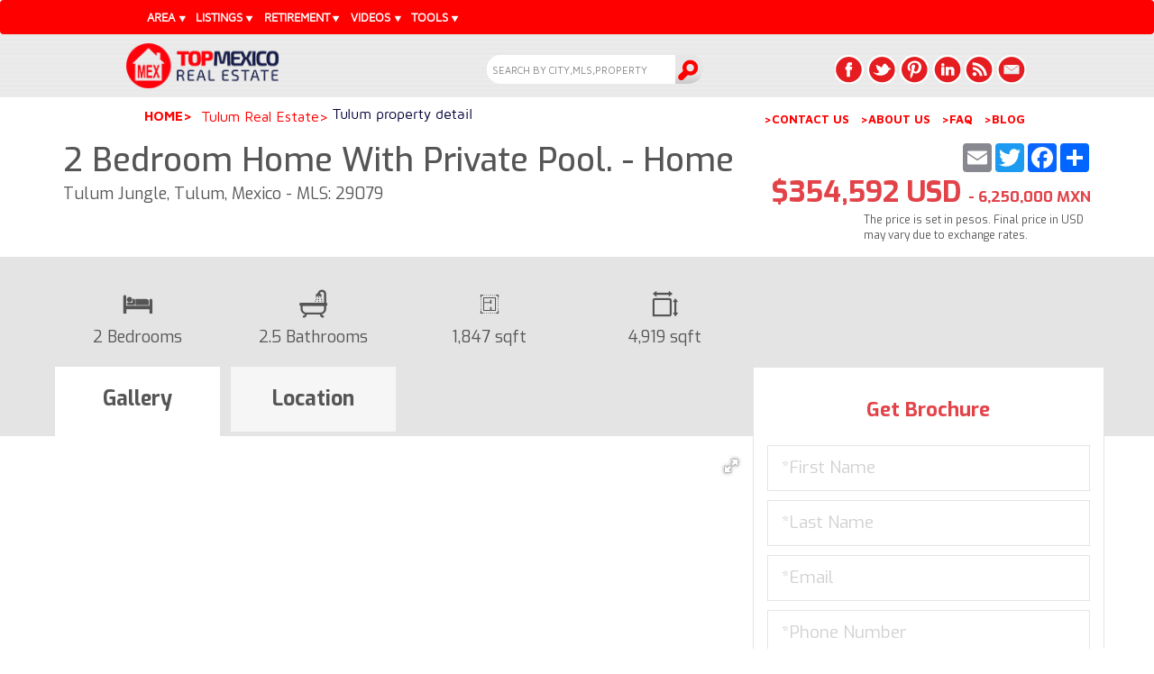

--- FILE ---
content_type: text/html; charset=UTF-8
request_url: https://www.topmexicorealestate.com/tulum-real-estate/b-property-detail-tulum.php?propId=29079
body_size: 19891
content:
<!DOCTYPE html>
<html lang="en" class="">
<head>
		<meta charset="UTF-8">
	<title>2 bedroom home with private pool., Tulum Jungle, Tulum $354,592 USD</title>
	<meta name="description" content="2 bedroom home with private pool.. 1,847 sqft  4,919 sqft Home. CALL US at (512) 879-6546." />
<!-- META TAGS -->
<meta http-equiv="Content-Type" content="text/html;charset=UTF-8" />
<meta name="classification" content="Real Estate" />
<meta name="copyright" content="Copyright (c) 2026 by Thomas Lloyd, TOP Mexico Real Estate" />
<meta name="distribution" content="web" />
<meta name="author" content="Thomas Lloyd" />
<meta name="publisher" content="Top Mexico Real Estate" />
<meta name="viewport" content="width=device-width, initial-scale=1.0, maximum-scale=1.0" />
<link rel="canonical" href="https://www.topmexicorealestate.com/tulum-real-estate/b-property-detail-tulum.php?propId=29079"/> <link rel="alternate" href="https://www.topmexicorealestate.com/tulum-real-estate/b-property-detail-tulum.php?propId=29079" hreflang="en-US" />
<link rel="icon" type="image/x-icon" href="https://www.topmexicorealestate.com/1-images/favicon.png" />
<!-- OTHER TAGS -->
<link rel="stylesheet" type="text/css" media="screen,projection,print" href="https://lloyd-team.com/0-css/2-styles-responsive/tmre/1-header-TMRE.css" />

<!-- FACEBOOK SHARE TAGS -->
<meta property="og:title" content="2 bedroom home with private pool., Tulum Jungle, Tulum $354,592 USD"/>
<meta property="og:url" content="https://www.topmexicorealestate.com/b-property-detail.php?propId=29079">
<meta property="og:image" content="https://photos.topmexicorealestate.com/Listings/29079/29079-8967fb601f6e939caa7354f6daf29637.jpg"/>
<meta property="og:site_name" content="Top Mexico Real Estate"/>
<meta property="og:description" content="2 bedroom home with private pool.. 1,847 sqft  4,919 sqft Home. CALL US at (512) 879-6546."/>

<!-- TWITTER SHARE TAGS -->
<meta name="twitter:card" content="summary">
<meta name="twitter:title" content="2 bedroom home with private pool., Tulum Jungle, Tulum $354,592 USD">
<meta name="twitter:description" content="2 bedroom home with private pool.. 1,847 sqft  4,919 sqft Home. CALL US at (512) 879-6546.">
<meta name="twitter:image" content="https://photos.topmexicorealestate.com/Listings/29079/29079-8967fb601f6e939caa7354f6daf29637.jpg">
<script type="application/ld+json">{"@context": "http://schema.org","@graph": [{"@type": "RealEstateAgent","@id": "https://www.topmexicorealestate.com/#organization","name": "Top Mexico Real Estate","url": "https://www.topmexicorealestate.com","logo": "https://www.topmexicorealestate.com/images/logo.png","description": "Top Mexico Real Estate Mexico like Playa del Carmen real estate, as well as offering unique services to help American and Canadian buyers.","address": {"@type": "PostalAddress","streetAddress": "Calle 78, Entre Av. 10 y Av. 15, Mza. 407 Lote 20, Col. Colosio Playa del Carmen, Q. Roo. C.P. 77728","addressLocality": "Playa del Carmen","addressRegion": "Quintana Roo","postalCode": "77710","addressCountry": "MX"},"openingHours": "Mo, Tu, We, Th, Fr 08:00-17:00","telephone": "+52 984 803 5086","sameAs": ["https://www.facebook.com/topmexicorealestate","https://twitter.com/topmexico","https://www.youtube.com/user/topmexicorealestate","https://www.linkedin.com/company/top-mexico-real-estate","https://www.pinterest.com/topmexico/","https://www.instagram.com/topmexicorealestate/"]},{"@type": "WebSite","@id": "https://www.topmexicorealestate.com/#website","url": "https://www.topmexicorealestate.com","name": "Top Mexico Real Estate","description": "Top Mexico Real Estate Mexico like Playa del Carmen real estate, as well as offering unique services to help American and Canadian buyers.","publisher": {"@id": "https://www.topmexicorealestate.com/#organization"},"potentialAction": {"@type": "SearchAction","target": "https://www.topmexicorealestate.com/results.php?search_box={search_term_string}","query-input": "required name=search_term_string"}},{"@type": "WebPage","@id": "https://www.topmexicorealestate.com/#webpage","url": "https://www.topmexicorealestate.com/tulum-real-estate/b-property-detail-tulum.php?propId=29079","name": "2 bedroom home with private pool., Tulum Jungle, Tulum $354,592 USD","isPartOf": {"@id": "https://www.topmexicorealestate.com/#website"},"description": "2 bedroom home with private pool.. 1,847 sqft  4,919 sqft Home. CALL US at (512) 879-6546.","inLanguage": "en-US"}]}</script>	<link rel="stylesheet" type="text/css" media="screen,projection,print" href="https://lloyd-team.com/0-css/2-styles-responsive/tmre/app-styles.css" />
		
	<link href='https://fonts.googleapis.com/css?family=Maven+Pro:400,500,700,900|Exo:400,500,500italic,700,900,300&display=swap' rel='stylesheet' type='text/css'>
    <!--<link href='https://fonts.googleapis.com/css?family=Exo:400,500,500italic,700,900,300' rel='stylesheet' type='text/css'>-->
	
	<link rel="stylesheet" href="https://cdnjs.cloudflare.com/ajax/libs/fotorama/4.6.4/fotorama.css">

	<!-- Google reCaptcha-->
	<!--<script src="https://www.google.com/recaptcha/api.js?render=6LdzOfkUAAAAAEAG2DnMYtXwxDEbQ3OUx6KDKLv8"></script>-->

</head>
<!-- Global IE fix to avoid layout crash when single word size wider than column width -->
<!--[if IE]><style> body {word-wrap: break-word;}</style><![endif]-->
<body onload="initMaps()">
	<svg style="position: absolute; width: 0; height: 0; overflow: hidden" version="1.1" xmlns="http://www.w3.org/2000/svg" xmlns:xlink="http://www.w3.org/1999/xlink">
        <defs>rf_gated_community rf_grocery
            <symbol id="rf_hospital" viewBox="0 0 36 28">
                <title>hospital</title>
                <path class="st0" d="M29.15,29.17V11.3h-4.38V1.92H6.76v9.38H2.39v17.87H0.77v1.76h30v-1.76H29.15z M13.26,29.17v-4.24h5.01v4.24
					H13.26z M4.15,13.05h2.62v16.11H4.15V13.05z M23.01,3.68v21.99h-2.98v-2.5H11.5v2.5H8.52V3.68H23.01z M8.52,27.43h2.98v1.74H8.52
					V27.43z M20.03,27.43h2.98v1.74h-2.98V27.43z M24.77,13.05h2.62v16.11h-2.62V13.05z"/>
				<path class="st0" d="M14.89,10.3h1.76V8.99h1.31V7.23h-1.31V5.92h-1.76v1.31h-1.31v1.76h1.31V10.3z"/>
				<path class="st0" d="M11.76,12.8h1.76v2.5h-1.76V12.8z"/>
				<path class="st0" d="M18.01,12.8h1.76v2.5h-1.76V12.8z"/>
				<path class="st0" d="M11.76,17.8h1.76v2.5h-1.76V17.8z"/>
				<path class="st0" d="M18.01,17.8h1.76v2.5h-1.76V17.8z"/>
            </symbol>
			<symbol id="rf_gated_community" viewBox="0 0 36 28">
                <title>Gated Community</title>
                <path class="st0" d="M12.69,26.85H3.97c-0.32,0-0.59-0.26-0.59-0.59v-3.03c0-0.32,0.26-0.59,0.59-0.59h8.71
					c0.32,0,0.59,0.26,0.59,0.59v3.03C13.27,26.59,13.01,26.85,12.69,26.85z M4.56,25.68h7.54v-1.86H4.56V25.68z"/>
				<path class="st0" d="M30.76,5.94c0-0.16-0.07-0.3-0.18-0.41l-2.23-2.15c-0.23-0.22-0.6-0.22-0.83,0.01L15.9,15.4V9.13
					c0-1.78-1.45-3.23-3.23-3.23H3.99c-1.78,0-3.23,1.45-3.23,3.23v20.34c0,0.32,0.26,0.59,0.59,0.59H19.6c0.32,0,0.59-0.26,0.59-0.59
					c0-0.32-0.26-0.59-0.59-0.59h-3.7V18.24c0-0.83,0.66-1.51,1.48-1.55c0.01,0,0.01,0,0.02,0c0.02,0,0.04,0,0.06,0
					c0.86,0,1.55,0.7,1.55,1.55v5.9c0,0.32,0.26,0.59,0.59,0.59c0.32,0,0.59-0.26,0.59-0.59v-5.9c0-0.33-0.06-0.65-0.17-0.95
					L30.59,6.35C30.7,6.24,30.76,6.09,30.76,5.94z M24.91,10.55L24,11.48l0.78-3.58l1.33-1.37l-0.78,3.58L24.91,10.55z M20.39,15.22
					l0.78-3.58l2.06-2.13l-0.78,3.58L20.39,15.22z M1.93,9.13c0-1.13,0.92-2.06,2.06-2.06h8.69c1.13,0,2.06,0.92,2.06,2.06v10.3h-1.17
					V8.83c0-0.32-0.26-0.59-0.59-0.59H3.69c-0.32,0-0.59,0.26-0.59,0.59v10.6H1.93V9.13z M12.39,19.44H4.27V9.42h8.11V19.44z
					M1.93,20.61h12.8v8.28H1.93V20.61z M18.08,15.58l0.21-0.97l1.33-1.37L19.01,16C18.74,15.81,18.42,15.66,18.08,15.58z M26.88,8.51
					l0.78-3.58l0.3-0.31l1.38,1.34L26.88,8.51z"/>
				<path class="st0" d="M17.46,20.39c-0.32,0-0.59-0.26-0.59-0.59v-0.98c0-0.32,0.26-0.59,0.59-0.59c0.32,0,0.59,0.26,0.59,0.59v0.98
					C18.04,20.13,17.78,20.39,17.46,20.39z"/>
				<path class="st0" d="M19.6,27.46c-0.04,0-0.08,0-0.11-0.01c-0.04-0.01-0.07-0.02-0.11-0.03c-0.04-0.01-0.07-0.03-0.1-0.05
					c-0.03-0.02-0.06-0.05-0.09-0.07c-0.03-0.03-0.05-0.06-0.07-0.09c-0.02-0.03-0.04-0.07-0.05-0.1c-0.01-0.04-0.03-0.07-0.03-0.11
					s-0.01-0.08-0.01-0.11s0-0.08,0.01-0.11c0.01-0.04,0.02-0.07,0.03-0.11c0.01-0.04,0.03-0.07,0.05-0.1
					c0.02-0.03,0.05-0.06,0.07-0.09c0.03-0.03,0.06-0.05,0.09-0.07c0.03-0.02,0.07-0.04,0.1-0.05c0.04-0.01,0.07-0.03,0.11-0.03
					c0.19-0.04,0.39,0.02,0.53,0.16c0.03,0.03,0.05,0.06,0.07,0.09c0.02,0.03,0.04,0.07,0.05,0.1c0.01,0.04,0.03,0.07,0.03,0.11
					c0.01,0.04,0.01,0.08,0.01,0.11c0,0.04,0,0.08-0.01,0.11s-0.02,0.07-0.03,0.11s-0.03,0.07-0.05,0.1c-0.02,0.03-0.05,0.06-0.07,0.09
					c-0.03,0.03-0.06,0.05-0.09,0.07c-0.03,0.02-0.07,0.04-0.1,0.05s-0.07,0.03-0.11,0.03C19.67,27.45,19.64,27.46,19.6,27.46z"/>
            </symbol>
			<symbol id="rf_grocery" viewBox="0 0 36 28">
                <title>Grocery</title>
                <path class="st0" d="M31.54,10.27V8.53L26.38,1H6.7L1.54,8.53v1.74c0,1.65,0.91,3.08,2.25,3.84v15.13H1.54V31h30v-1.76H29.3
					V14.11C30.64,13.36,31.54,11.92,31.54,10.27z M25.45,2.76l4.2,6.12h-5.17H24.4l-1.7-6.12H25.45z M22.7,10.64
					c-0.18,1.29-1.29,2.29-2.63,2.29c-1.34,0-2.45-1-2.63-2.29L22.7,10.64L22.7,10.64z M17.42,2.76h3.45l1.7,6.12h-5.15V2.76z
					M15.66,2.76v6.12h-5.09l2.21-6.12H15.66z M7.63,2.76h3.28L8.7,8.88H8.6H3.44L7.63,2.76z M3.33,10.64h5.25
					c-0.18,1.29-1.29,2.29-2.63,2.29C4.61,12.93,3.5,11.93,3.33,10.64z M12.54,29.24H5.55V14.66c0.13,0.01,0.27,0.02,0.41,0.02
					c1.44,0,2.73-0.7,3.53-1.77c0.72,0.95,1.81,1.61,3.06,1.74V29.24z M10.39,10.64h5.25c-0.18,1.29-1.29,2.29-2.63,2.29
					S10.56,11.93,10.39,10.64z M27.54,15.95L17.17,26.32l1.24,1.24l9.12-9.12v10.81H14.3V14.49c0.91-0.28,1.69-0.84,2.25-1.58
					c0.8,1.07,2.09,1.77,3.53,1.77c1.44,0,2.73-0.7,3.53-1.77c0.28,0.37,0.62,0.7,1,0.97l-7.43,7.43l1.24,1.24l7.95-7.95
					c0.25,0.04,0.51,0.07,0.77,0.07c0.14,0,0.27-0.01,0.41-0.02V15.95z M27.13,12.93c-1.34,0-2.45-1-2.63-2.29h5.25
					C29.58,11.93,28.47,12.93,27.13,12.93z"/>
            </symbol>
			<symbol id="rf_security" viewBox="0 0 36 28">
                <title>Security</title>
                <path class="st0" d="M18.66,17.83l0.2,0.05l0.2-0.05c1.6-0.38,3.03-1.3,4.05-2.58s1.58-2.9,1.58-4.54V5.97l-5.83-3.06l-5.83,3.06
					v4.74c0,1.64,0.56,3.25,1.58,4.54C15.62,16.53,17.06,17.45,18.66,17.83z M14.79,7.04l4.07-2.14l4.07,2.14v3.67
					c0,2.52-1.66,4.69-4.07,5.36c-2.41-0.67-4.07-2.84-4.07-5.36V7.04z"/>
				<path class="st0" d="M21.71,9.72l-1.24-1.24l-2.08,2.08l-1.14-1.13l-1.23,1.25l2.39,2.36L21.71,9.72z"/>
				<path class="st0" d="M29.91,18.13c-1.08-1.08-2.81-1.12-3.94-0.1l-3.81,3.46c-0.44-1.01-1.45-1.73-2.62-1.73h-4.8
					c-1.16-1.18-2.74-1.85-4.4-1.85c-1.22,0-2.4,0.36-3.39,1.02c-0.25-1.13-1.26-1.97-2.46-1.97H0.74v12.96h3.73
					c0.99,0,1.85-0.57,2.26-1.4l4.15,1.4h10.98l8.01-7.72c0.56-0.54,0.87-1.26,0.87-2.03C30.75,19.4,30.45,18.67,29.91,18.13
					L29.91,18.13z M5.24,27.41c0,0.42-0.34,0.76-0.76,0.76H2.5v-9.45h1.97c0.42,0,0.76,0.34,0.76,0.76V27.41z M28.65,20.94l-7.5,7.23
					h-9.98l-4.18-1.41V21.2c0.84-0.97,2.05-1.52,3.33-1.52c1.29,0,2.51,0.56,3.35,1.54l0.26,0.31h5.59c0.61,0,1.1,0.49,1.1,1.1
					s-0.49,1.1-1.1,1.1h-5.01v1.76h5.01c1.09,0,2.04-0.62,2.52-1.52l5.09-4.62c0.44-0.4,1.1-0.38,1.52,0.04
					c0.21,0.21,0.32,0.49,0.32,0.79C28.98,20.46,28.86,20.73,28.65,20.94L28.65,20.94z"/>
            </symbol>
			<symbol id="rf_expats_community" viewBox="0 0 36 28">
                <title>Expats Community</title>
                <path class="st0" d="M26.92,24.55c1.07-0.82,1.76-2.11,1.76-3.56c0-2.48-2.02-4.5-4.5-4.5c-1.36,0-2.58,0.61-3.41,1.57
				c-0.54-2.26-2.57-3.95-5-3.95c-2.42,0-4.46,1.69-5,3.95c-0.83-0.96-2.05-1.57-3.41-1.57c-2.48,0-4.5,2.02-4.5,4.5
				c0,1.45,0.69,2.74,1.76,3.56c-2.27,1.04-3.85,3.34-3.85,5.99v0.88h30v-0.88C30.77,27.89,29.19,25.59,26.92,24.55z M24.17,18.24
				c1.51,0,2.74,1.23,2.74,2.74s-1.23,2.74-2.74,2.74s-2.74-1.23-2.74-2.74S22.66,18.24,24.17,18.24z M19.88,22.32
				c0.28,0.89,0.83,1.67,1.55,2.23c-0.21,0.1-0.42,0.2-0.61,0.32c-0.64-0.57-1.38-1.04-2.19-1.37
				C19.11,23.18,19.53,22.78,19.88,22.32z M15.77,15.87c1.86,0,3.38,1.52,3.38,3.38c0,1.86-1.52,3.38-3.38,3.38
				c-1.86,0-3.38-1.52-3.38-3.38C12.39,17.38,13.9,15.87,15.77,15.87z M11.66,22.32c0.35,0.46,0.77,0.86,1.25,1.18
				c-0.81,0.33-1.54,0.79-2.19,1.37c-0.2-0.12-0.4-0.23-0.61-0.32C10.83,23.99,11.38,23.22,11.66,22.32z M7.36,18.24
				c1.51,0,2.74,1.23,2.74,2.74s-1.23,2.74-2.74,2.74c-1.51,0-2.74-1.23-2.74-2.74C4.62,19.47,5.85,18.24,7.36,18.24z M8.22,29.66
				H2.6c0.41-2.25,2.39-3.96,4.75-3.96c0.78,0,1.51,0.19,2.16,0.51C8.83,27.22,8.37,28.4,8.22,29.66z M9.99,29.66
				c0.43-2.8,2.85-4.96,5.77-4.96c2.92,0,5.35,2.16,5.77,4.96H9.99z M23.31,29.66c-0.15-1.27-0.61-2.44-1.3-3.44
				c0.65-0.33,1.39-0.51,2.16-0.51c2.37,0,4.34,1.71,4.75,3.96H23.31z"/>
            </symbol>
			<symbol id="rf_accesibility" viewBox="0 0 36 28">
                <title>Accesibility</title>
                <path class="st0" d="M19.05,20.07c-0.53,1.01-1.29,1.81-2.26,2.4c-0.97,0.59-2.03,0.89-3.18,0.89c-1.69,0-3.13-0.6-4.33-1.8
				c-1.2-1.2-1.8-2.64-1.8-4.33c0-1.21,0.33-2.33,1-3.34c0.67-1.02,1.55-1.77,2.67-2.26l-0.23-1.79c-1.55,0.57-2.8,1.53-3.75,2.89
				c-0.95,1.36-1.43,2.86-1.43,4.51c0,1.42,0.35,2.74,1.06,3.94c0.71,1.21,1.66,2.16,2.87,2.87c1.21,0.71,2.52,1.06,3.94,1.06
				c1.7,0,3.25-0.51,4.64-1.52c1.39-1.01,2.34-2.33,2.87-3.97l-1.39-2.79C19.81,17.98,19.58,19.06,19.05,20.07z"/>
				<path class="st0" d="M27.22,18.2l-2.71,1.35l-3.12-6.22c-0.16-0.32-0.41-0.48-0.78-0.48h-6.22l-0.22-1.75h5.57V9.36h-5.78
					L13.45,5.4c0.62,0.06,1.17-0.13,1.64-0.57c0.47-0.44,0.71-0.98,0.71-1.61c0-0.6-0.21-1.12-0.64-1.55
					c-0.43-0.43-0.94-0.64-1.55-0.64c-0.49,0-0.93,0.14-1.33,0.43c-0.39,0.29-0.65,0.66-0.78,1.13c-0.07,0.24-0.1,0.43-0.08,0.57
					l1.31,10.65c0.03,0.22,0.13,0.4,0.29,0.55c0.17,0.15,0.36,0.23,0.58,0.23h6.45l3.27,6.52c0.16,0.32,0.41,0.48,0.78,0.48
					c0.15,0,0.28-0.03,0.4-0.1l3.5-1.75L27.22,18.2z"/>
            </symbol>
			<symbol id="rf_regular" viewBox="0 0 36 28">
                <title>Regular Access</title>
                <path class="st0" d="M24.2,13.39c-0.43-0.43-1-0.67-1.6-0.67h-1.94l-3.08-3.39c1.83-0.28,3.26-1.81,3.37-3.72
				c0.08-1.34-0.56-2.66-1.65-3.44c-0.68-0.49-1.48-0.74-2.31-0.74c-1.22,0-2.35,0.55-3.11,1.5C12.8,4.26,12.71,6.08,13.6,7.5
				L8.96,8.34c-0.65,0.12-1.22,0.52-1.55,1.1l-1.96,3.43c-0.3,0.51-0.38,1.14-0.22,1.71l0,0l0,0c0.03,0.09,0.06,0.18,0.1,0.27
				c0.27,0.81,1.03,1.36,1.89,1.36c0.17,0,0.35-0.02,0.52-0.07l0.35-0.1c0.54-0.15,0.99-0.48,1.26-0.93l0,0l0.01-0.01l1.44-2.52
				l0.75-0.14L6.72,28.53c-0.17,0.57-0.11,1.18,0.17,1.71c0.28,0.53,0.76,0.91,1.33,1.09c0.21,0.06,0.43,0.1,0.65,0.1
				c1-0.01,1.86-0.65,2.15-1.6l2.31-7.68L15.61,24l0.85,5.52c0.17,1.1,1.1,1.9,2.21,1.9l0.01,0l0.01,0c0.11,0,0.22-0.01,0.33-0.03
				c1.22-0.19,2.06-1.34,1.88-2.56l-0.98-6.38c-0.09-0.55-0.37-1.04-0.8-1.39l-3.19-2.61l0.87-3.3l1.2,1.32
				c0.43,0.46,1.03,0.73,1.66,0.73h2.88c1.25,0,2.29-0.99,2.31-2.21C24.86,14.4,24.63,13.82,24.2,13.39z M22.6,15.65h-2.94
				c-0.19,0-0.38-0.08-0.51-0.23l-2.16-2.38c-0.15-0.16-0.36-0.26-0.58-0.26c-0.06,0-0.12,0.01-0.18,0.02
				c-0.28,0.07-0.49,0.28-0.57,0.56l-1.36,5.17c-0.08,0.29,0.02,0.61,0.26,0.8l3.58,2.92c0.13,0.11,0.22,0.26,0.25,0.43l0.98,6.37
				c0.03,0.18-0.02,0.37-0.13,0.52c-0.11,0.15-0.28,0.25-0.46,0.27c-0.03,0-0.06,0.01-0.08,0.01l-0.01,0c-0.35,0-0.64-0.25-0.69-0.59
				l-0.89-5.81c-0.03-0.19-0.13-0.36-0.28-0.48l-3.41-2.78c-0.14-0.11-0.31-0.18-0.49-0.18c-0.08,0-0.15,0.01-0.23,0.03
				c-0.25,0.08-0.44,0.27-0.52,0.52l-2.64,8.8c-0.09,0.29-0.36,0.49-0.66,0.49c-0.07,0-0.13-0.01-0.2-0.03
				c-0.17-0.05-0.32-0.17-0.41-0.33c-0.09-0.16-0.1-0.35-0.05-0.52l5.19-17.31c0.08-0.26,0.01-0.54-0.17-0.74
				c-0.15-0.16-0.36-0.26-0.58-0.26c-0.05,0-0.09,0-0.14,0.01l-2.36,0.43c-0.23,0.04-0.42,0.18-0.54,0.38L8,14.33l0,0.01l0,0.01
				c-0.11,0.23-0.35,0.38-0.6,0.38l-0.02,0c-0.25,0-0.48-0.14-0.61-0.36c-0.13-0.23-0.11-0.5,0.03-0.72l0-0.01l0-0.01l1.96-3.44
				c0.1-0.18,0.27-0.3,0.47-0.33l5.36-0.98l0,0l0,0c0.05-0.01,0.1-0.02,0.15-0.02c0.18,0,0.37,0.07,0.5,0.2
				c0.02,0.03,0.05,0.05,0.08,0.08l4.41,4.85c0.15,0.16,0.36,0.25,0.58,0.25h2.29c0.38,0,0.69,0.31,0.69,0.69
				C23.29,15.34,22.98,15.65,22.6,15.65z M16.96,7.81c-1.33,0-2.41-1.08-2.41-2.41c0-1.33,1.08-2.41,2.41-2.41
				c1.33,0,2.41,1.08,2.41,2.41C19.37,6.73,18.29,7.81,16.96,7.81z"/>
            </symbol>
			<symbol id="rf_senior" viewBox="0 0 36 28">
                <title>Designed for Seniors</title>
                <path d="M23.56,23.94h-1.67c0.98-1.14,1.61-2.52,1.84-4c2.01-0.1,3.63-1.76,3.63-3.78c0-0.7-0.18-1.36-0.53-1.95
					c0.13-0.7,0.2-1.41,0.2-2.14c0-3.01-1.17-5.84-3.3-7.96c-4.39-4.39-11.54-4.39-15.93,0c-2.13,2.13-3.3,4.96-3.3,7.96
					c0,0.73,0.07,1.44,0.2,2.14c-0.34,0.56-0.53,1.22-0.53,1.92c0,1.02,0.39,1.98,1.11,2.7c0.68,0.68,1.58,1.08,2.54,1.11
					c0.24,1.51,0.9,2.89,1.85,4h-1.7c-2.83,0-5.13,2.3-5.13,5.13v1.74h25.84v-1.74C28.69,26.24,26.39,23.94,23.56,23.94L23.56,23.94z
					M9.47,13.42h3.52v1.14c0,0.97-0.79,1.76-1.76,1.76c-0.97,0-1.76-0.79-1.76-1.76V13.42z M9.61,11.66c0.25-1.16,0.82-2.24,1.65-3.1
					c1.01,1.45,2.68,2.34,4.5,2.34c1.82,0,3.49-0.89,4.5-2.34c0.83,0.86,1.41,1.93,1.65,3.1h-5.14v0.3c-0.32-0.13-0.66-0.19-1.02-0.19
					c-0.36,0-0.7,0.07-1.02,0.19v-0.3H9.61z M18.54,13.42h3.52v0.04v1.1c0,0.97-0.79,1.76-1.76,1.76s-1.76-0.79-1.76-1.76V13.42z
					M23.81,18.16v-4.05c0.45,0.06,0.86,0.26,1.19,0.58c0.39,0.39,0.6,0.9,0.6,1.45C25.59,17.17,24.82,18.02,23.81,18.16L23.81,18.16z
					M9.04,5.34c3.71-3.71,9.74-3.71,13.44,0c2.02,2.02,2.94,4.74,2.76,7.39c-0.45-0.22-0.94-0.36-1.45-0.39
					c-0.18-2.32-1.36-4.48-3.24-5.87l-0.9-0.67l-0.43,1.03c-0.58,1.4-1.94,2.3-3.45,2.3c-1.51,0-2.87-0.9-3.45-2.3l-0.43-1.03
					l-0.9,0.67c-1.88,1.39-3.07,3.55-3.25,5.87c-0.52,0.04-1,0.17-1.45,0.39C6.1,10.09,7.02,7.37,9.04,5.34L9.04,5.34z M5.93,16.13
					c0-1.02,0.78-1.87,1.78-2.01l0,4.05c-0.45-0.06-0.86-0.26-1.19-0.58C6.14,17.19,5.93,16.68,5.93,16.13z M9.47,17.6
					c0.52,0.3,1.12,0.47,1.76,0.47c1.94,0,3.52-1.58,3.52-3.52v-0.01c0-0.56,0.46-1.02,1.02-1.02s1.02,0.46,1.02,1.02v0.01
					c0,1.94,1.58,3.52,3.52,3.52c0.64,0,1.24-0.17,1.76-0.47v1.1c0,1.69-0.66,3.27-1.85,4.46C19.02,24.35,17.44,25,15.76,25
					c-0.01,0-0.02,0-0.02,0c-3.46-0.01-6.27-2.87-6.27-6.37L9.47,17.6z M4.6,29.05c0.01-1.85,1.52-3.36,3.37-3.36h3.81
					c1.17,0.67,2.51,1.06,3.95,1.06c0.01,0,0.02,0,0.03,0c1.43,0,2.8-0.37,4.01-1.06h3.79c1.85,0,3.36,1.5,3.37,3.36H4.6z"/>
				<path d="M12.11,21.99h1.9c0.67,0,1.29-0.25,1.76-0.67c0.47,0.42,1.08,0.67,1.76,0.67h1.9v-1.76h-1.9c-0.48,0-0.88-0.39-0.88-0.88
					h-1.76c0,0.48-0.39,0.88-0.88,0.88h-1.9V21.99z"/>
            </symbol>
			<symbol id="rf_airport" viewBox="0 0 36 28">
                <title>Airport</title>
                <path class="st0" d="M31.08,11.8c0-5.67-4.61-10.29-10.29-10.29S10.51,6.13,10.51,11.8c0,0.22,0.01,0.43,0.02,0.65l-4.25-0.53
				l-3.69,3.69l6.49,3l-2.06,2.06l-1.81-0.7l-4.12,4.12l5.38,2.06l2.06,5.38l4.12-4.12l-0.72-1.83l2.1-2.1l3.07,6.66l3.69-3.69
				l-0.54-4.36c0.18,0.01,0.36,0.01,0.54,0.01C26.47,22.09,31.08,17.47,31.08,11.8L31.08,11.8z M18.32,9.44h4.94
				c0.06,0.46,0.09,0.92,0.09,1.39v1.94c0,0.36-0.02,0.72-0.05,1.07h-0.77c0.01-0.11,0.02-0.22,0.02-0.33c0-0.93-0.36-1.8-1.02-2.46
				c-0.66-0.66-1.53-1.02-2.46-1.02c-0.28,0-0.55,0.03-0.82,0.1C18.27,9.9,18.29,9.67,18.32,9.44L18.32,9.44z M18.69,7.68
				c0.42-1.44,1.14-2.79,2.11-3.97c0.97,1.18,1.69,2.52,2.11,3.97H18.69z M29.32,11.8c0,0.7-0.09,1.39-0.25,2.04h-4.01
				c0.03-0.35,0.04-0.71,0.04-1.07v-1.94c0-0.47-0.03-0.93-0.07-1.39h3.95C29.21,10.19,29.32,10.98,29.32,11.8L29.32,11.8z
				M21.53,15.97c0.12-0.12,0.22-0.24,0.32-0.37h1.14c-0.41,1.57-1.15,3.03-2.2,4.29c-0.36-0.44-0.69-0.91-0.99-1.4l-0.09-0.71
				L21.53,15.97z M22.86,20.08c0.93-1.36,1.59-2.87,1.94-4.47h3.63C27.33,17.8,25.3,19.47,22.86,20.08L22.86,20.08z M28.26,7.68h-3.53
				c-0.37-1.48-1-2.89-1.87-4.15C25.18,4.1,27.12,5.64,28.26,7.68z M18.73,3.53c-0.87,1.27-1.5,2.67-1.87,4.15h-3.53
				C14.46,5.64,16.41,4.1,18.73,3.53z M12.27,11.8c0-0.82,0.12-1.61,0.33-2.36h3.95c-0.05,0.46-0.07,0.92-0.07,1.39v0.37l-1.77,1.77
				l-2.4-0.3C12.28,12.38,12.27,12.09,12.27,11.8L12.27,11.8z M5.61,15.07l1.3-1.3l6.22,0.77l-2.74,2.74L5.61,15.07z M10.59,26.98
				L9.2,28.37l-1.38-3.59l-3.59-1.38l1.39-1.39l1.81,0.7L17.86,12.3c0.32-0.32,0.75-0.5,1.21-0.5c0.46,0,0.89,0.18,1.21,0.5
				c0.32,0.32,0.5,0.75,0.5,1.21c0,0.46-0.18,0.89-0.5,1.21L9.87,25.15L10.59,26.98z M17.64,27.1l-2.29-4.96l2.79-2.79l0.8,6.44
				L17.64,27.1z"/>
            </symbol>
        </defs>
    </svg>
		<style>
	.header .nav li ul.flex{top:37px;width:960px;}
	.header .nav li:hover ul.flex{display:flex;}
	.header .nav li ul.flex div {width:33.3%;}
	.amenitiesProperty .property-label__retirement {background-color:#E2E2E2;border-radius:5px;color:#000000;font-size: 16px;font-weight:bold;margin-top:20px;padding:8px 20px;position: relative;overflow:hidden;}
	.amenitiesProperty .property-label__retirement .progresss {background: #8BC34A; bottom: 0; left: 0; position: absolute; top: 0;z-index: 0;}
	</style>
	<div class="full-container">
		<div class="mp-pusher" id="mp-pusher">
	<header class="header principal">
		<nav class="navbar hidden-xs" role="navigation">
        <div class="row-container nav-wrapper">
            <div class="row-container">
                <span onclick="javascript:hide('menulink')">Men&uacute;<span></span></span>
                <ul class="nav side-nav" id="menulink">
                    <li><span class="dropdown-toggle">AREA</span>
                        <ul class="header-submenu left flex">
							<div>
								<li class="sele"><b>Yucatan Peninsula</b></li>
								<li><b><a href="https://www.topmexicorealestate.com/playadelcarmen-real-estate/">Playa del Carmen</a></b></li>
								<li><b><a href="https://www.topmexicorealestate.com/puertoaventuras-real-estate/">Puerto Aventuras</a></b></li>
								<li><b><a href="https://www.topmexicorealestate.com/puertomorelos-real-estate/">Puerto Morelos</a></b></li>
								<li><b><a href="https://www.topmexicorealestate.com/cancun-real-estate/">Cancun</a></b></li>
								<li><b><a href="https://www.topmexicorealestate.com/campeche-real-estate/">Campeche</a></b></li>
								<li><b><a href="https://www.topmexicorealestate.com/tulum-real-estate/">Tulum</a></b></li>
								<li><b><a href="https://www.topmexicorealestate.com/akumal-real-estate/">Akumal</a></b></li>
								<li><b><a href="https://www.topmexicorealestate.com/bacalar-real-estate/">Bacalar</a></b></li>
								<li><b><a href="https://www.topmexicorealestate.com/cozumel-real-estate/">Cozumel</a></b></li>
								<li><b><a href="https://www.topmexicorealestate.com/yucatan-real-estate/">Merida, Yucatan</a></b></li>
								<li><b><a href="https://www.topmexicorealestate.com/costamaya-real-estate/">Costa Maya</a></b></li>
								<li><b><a href="https://www.topmexicorealestate.com/progreso-real-estate/">Progreso</a></b></li>
							</div>
							<div>
								<li class="sele"><b>Center Mexico</b></li>
								<li><b><a href="https://www.topmexicorealestate.com/morelia-real-estate/">Morelia</a></b></li>
								<li><b><a href="https://www.topmexicorealestate.com/lakechapala-real-estate/">Lake Chapala</a></b></li>
								<li><b><a href="https://www.topmexicorealestate.com/sanmiguelallende-real-estate/">San Miguel Allende</a></b></li>
								<li><b><a href="https://www.topmexicorealestate.com/valledebravo-real-estate/">Valle de Bravo</a></b></li>
							</div>
							<div>
								<li class="sele"><b>Pacific Mexico</b></li>
								<li><b><a href="https://www.topmexicorealestate.com/puertovallarta-real-estate/">Puerto Vallarta</a></b></li>
								<li><b><a href="https://www.topmexicorealestate.com/cabo-real-estate/">Los Cabos</a></b></li>
								<li><b><a href="https://www.topmexicorealestate.com/rockypoint-real-estate/">Rocky Point</a></b></li>
								<li><b><a href="https://www.topmexicorealestate.com/lapaz-real-estate/">La Paz</a></b></li>
								<li><b><a href="https://www.topmexicorealestate.com/oaxaca-real-estate/">Oaxaca</a></b></li>
							</div>
                        </ul>
                    </li>
                    <li>
                        <span class="dropdown-toggle">LISTINGS</span>
                        <ul class="header-submenu left">
                            <li class="gray"><span>TULUM</span> REAL ESTATE</li>
                            <li><a href="https://www.topmexicorealestate.com/tulum-real-estate/b-listado-tulum.php">TULUM LISTINGS</a></li>
							<li><a href="https://www.topmexicorealestate.com/tulum-real-estate/oceanfront-tulum.php">TULUM LAKEFRONT</a></li>                            <li><a href="https://www.topmexicorealestate.com/tulum-real-estate/homes-tulum.php">TULUM HOMES</a></li>
                            <li><a href="https://www.topmexicorealestate.com/tulum-real-estate/preconstruction-tulum.php">TULUM CONDOS</a></li>
                            <li><a href="https://www.topmexicorealestate.com/tulum-real-estate/land-tulum.php">TULUM LAND</a></li>
                            <li><a href="https://www.topmexicorealestate.com/tulum-real-estate/retire-tulum.php">TULUM RETIREMENT</a></li>
                            <li><a href="https://www.topmexicorealestate.com/preconstruction.php">PRE-CONSTRUCTION</a></li>
                            <li class="luxury"><a href="https://www.topmexicorealestate.com/luxury-collection/">LUXURY COLLECTION</a></li>
                                                            <li class="gris"><a class="red" href="https://www.topmexicorealestate.com/tulum-real-estate/tulum-for-sale.php">SEARCH BY MAP</a></li>
                                                    </ul>
                    </li>
                                        <li>
                        <span class="dropdown-toggle">RETIREMENT</span>
                        <ul class="header-submenu left">
                            <li class="gray"><span>TULUM</span> REAL ESTATE</li>
                            <li><a href="https://www.topmexicorealestate.com/tulum-real-estate/retire-tulum.php">TULUM&nbsp;LISTINGS</a></li>
                            <li><a href="https://www.topmexicorealestate.com/content-living-in-mexico.php">LIVING IN MEXICO</a></li>
                            <li><a href="https://www.topmexicorealestate.com/blog/category/mexico-cost-of-living-living-in-mexico/">COST OF LIVING</a></li>
                            <li><a href="https://www.topmexicorealestate.com/lets-retire-in-mexico/">LET'S RETIRE IN MEXICO [BLOG]</a></li>
                            <li><a href="https://www.topmexicorealestate.com/top-beaches-mexico/top-beaches-riviera-maya/">25 TOP BEACHES</a></li>
                        </ul>
                    </li>
                                                            <li>
                        <span class="dropdown-toggle">VIDEOS</span>
                        <ul class="header-submenu left">
                            <li class="gray"><span>TULUM</span> REAL ESTATE</li>
                            <li><a href="https://www.topmexicorealestate.com/real-estate-videos/micasaestucasawiththomaslloyd/">MI CASA ES TU CASA</a></li>
                            <li><a href="https://www.topmexicorealestate.com/real-estate-videos/group/living">LIVING</a></li>
                            <li><a href="https://www.topmexicorealestate.com/real-estate-videos/group/top-beaches">TOP BEACHES</a></li>
                            <li><a href="https://www.topmexicorealestate.com/real-estate-videos/group/testimonials">TESTIMONIALS</a></li>
                            <li><a href="https://www.topmexicorealestate.com/real-estate-videos/group/top-tips">TOP TIPS</a></li>
                            <li><a href="https://www.topmexicorealestate.com/real-estate-videos/group/about-mexico">ABOUT MEXICO</a></li>
                            <li><a href="https://www.topmexicorealestate.com/real-estate-videos/group/how-to">HOW TO</a></li>
                            <li><a href="https://www.topmexicorealestate.com/real-estate-videos/group/listings">LISTINGS</a></li>
                            <li><a href="https://www.topmexicorealestate.com/real-estate-videos/group/legal">LEGAL</a></li>
                            <li><a href="https://www.topmexicorealestate.com/real-estate-videos/group/virtual-showroom">VIRTUAL SHOWROOM</a></li>
                        </ul>
                    </li>
                    <li>
                        <span class="dropdown-toggle">TOOLS</span>
                        <ul class="header-submenu left">
                            <li class="gray"><span>TULUM</span> REAL ESTATE</li>
							<li><a href="https://www.topmexicorealestate.com/blog/">BLOG</a></li>
                            <li><a href="https://www.topmexicorealestate.com/real-estate-books/">EBOOKS & KITS</a></li>
							<li><a href="https://www.topmexicorealestate.com/real-estate-infographics/">INFOGRAPHICS</a></li>
							<li><a href="https://www.topmexicorealestate.com/webinars">WEBINARS</a></li>
							<li><a href="https://www.topmexicorealestate.com/smart-retirement-in-mexico">SMART RETIREMENT</a></li>
                            <li><a href="https://www.topmexicorealestate.com/LP-questionnaire.php">QUESTIONNAIRE</a></li>
                            <li><a href="https://www.topmexicorealestate.com/Article-real-estate/">ARTICLES</a></li>
							<li><a href="https://www.topmexicorealestate.com/invest-in-mexico/">INVEST IN MEXICO</a></li>
							<li><a href="https://www.topmexicorealestate.com/financing-your-dream-home-in-mexico/">FINANCING IN MEXICO</a></li>
                        </ul>
                    </li>
					                </ul>
				<a href="#" data-activates="nav-mobile" class="button-collapse"><i class="mdi-navigation-menu"></i></a>
            </div>
            <!--<div id="fondo"></div>-->
		</nav>
			<div class="container-fluid">
		<div class="row-fluid">
			<div class="logo">
				<a href="https://www.topmexicorealestate.com/"><img src="https://www.topmexicorealestate.com/1-images/logo-color2018.png" width="170" alt="Top Mexico Real Estate" /></a>
			</div>
			<div class="cont-right">
				<ul class="social-header" id="share">
					<li class="more" id="boton"><a href="#"></a></li>
					<li class="mail mostrar"><a href="mailto:info@topmexicorealestate.com"></a></li>
					<li class="rss mostrar"><a href="https://feeds.feedburner.com/TopMexicoRealEstate" target="_blank" title="Click to get Top Mexico Real Estate RSS"></a></li>
					<li class="linkedin mostrar">
						<a href="https://www.linkedin.com/shareArticle?mini=true&url=https://www.topmexicorealestate.com/tulum-real-estate/b-property-detail-tulum.php&title=2 bedroom home with private pool., Tulum Jungle, Tulum $354,592 USD&source=https://www.topmexicorealestate.com/tulum-real-estate/b-property-detail-tulum.php"  class="share" onclick="return lki_click()" target="_blank" title="Click to share this page on LinkedIn" /></a></li>
					<li class="posterous"><a href="https://pinterest.com/pin/create/button/?url=https://www.topmexicorealestate.com/tulum-real-estate/b-property-detail-tulum.php&media=https://lloyd-team.com/0-images/topmexicorealestate-logo3.png&description=TopMexicoRealEstate" title="Click to Pin this page" onclick="return pin_click()"></a></li>
					<li class="twitter">
						<a href="https://twitter.com/share?via=TOPMXRealEstate&text=Check this great page: Mexico Real Estate at&url=https://www.topmexicorealestate.com/tulum-real-estate/b-property-detail-tulum.php"  class="share" onclick="return twi_click()" target="_blank" title="Click to share this page on Twitter"></a></li>
					<li class="facebook">
						<a href="https://www.facebook.com/sharer.php?u=https://www.topmexicorealestate.com/tulum-real-estate/b-property-detail-tulum.php" class="share" onclick="return fbs_click()" target="_blank" title="Click to share this page on Facebook" /></a></li>
				</ul>
			    <div class="search">
					<form action="/results.php" method="get"><p>
						<input type="hidden" name="pageId" value="175" />
				        <input onfocus="this.value = ''" value="SEARCH BY CITY,MLS,PROPERTY" type="text" name="search_box">
				        <input type="submit" value=" " />
				        				        </p>
				  	</form>
				</div>
			</div>
		</div>
	</div>
			<div class="header-bar">
		<div>
			<div class="breadcrumb">
				<a class="home hidden-sm" href="https://www.topmexicorealestate.com/">Home</a>
									<a class="area hidden-sm" href="https://www.topmexicorealestate.com/tulum-real-estate/">
					Tulum Real Estate</a>
								<h1>Tulum property detail</h1>
			</div>
			<ul class="information">
			 	<li><a href="https://www.topmexicorealestate.com/LP-contactus.php?previous_page=175&page_title=Tulum property detail">>CONTACT US</a></li>
			 	<li><a href="https://www.topmexicorealestate.com/about-us.php?previous_page=175">>ABOUT US</a></li>
			 	<li><a href="https://www.topmexicorealestate.com/faq.php">>FAQ</a></li>
			 	<li><a href="https://www.topmexicorealestate.com/blog/">>BLOG</a></li>
			 	<!--<li><a href="#">>ESPAÑOL</a></li>-->
			</ul>
		</div>
	</div>
		</header>
		<nav id="mp-menu" class="mp-menu">
			<div class="mp-level">
				<h2>TopMexico</h2>
				<ul>
					<li>
						<a href="#"><i class="icon-left-arrow"></i>Area</a>
						<div class="mp-level">
							<h2><i class="icon-left-arrow"></i>Area</h2>
							<a class="mp-back" href="#">back<i class="pull-right icon-play3"></i></a>
							<ul>
								<li><a href="https://www.topmexicorealestate.com/playadelcarmen-real-estate/">Playa del Carmen</a></li>
								<li><a href="https://www.topmexicorealestate.com/puertoaventuras-real-estate/">Puerto Aventuras</a></li>
								<li><a href="https://www.topmexicorealestate.com/cancun-real-estate/">Cancun</a></li>
								<li><a href="https://www.topmexicorealestate.com/tulum-real-estate/">Tulum</a></li>
								<li><a href="https://www.topmexicorealestate.com/akumal-real-estate/">Akumal</a></li>
								<li><a href="https://www.topmexicorealestate.com/cozumel-real-estate/">Cozumel</a></li>
								<li><a href="https://www.topmexicorealestate.com/yucatan-real-estate/">Merida, Yucatan</a></li>
								<li><a href="https://www.topmexicorealestate.com/campeche-real-estate/">Campeche</a></li>
								<li><a href="https://www.topmexicorealestate.com/costamaya-real-estate/">Costa Maya</a></li>
								<li><a href="https://www.topmexicorealestate.com/progreso-real-estate/">Progreso</a></li>
								<li><a href="https://www.topmexicorealestate.com/morelia-real-estate/">Morelia</a></li>
								<li><a href="https://www.topmexicorealestate.com/lakechapala-real-estate/">Lake Chapala</a></li>
								<li><a href="https://www.topmexicorealestate.com/valledebravo-real-estate/">Valle de Bravo</a></li>
								<li><a href="https://www.topmexicorealestate.com/sanmiguelallende-real-estate/">San Miguel Allende</a></li>
								<li><a href="https://www.topmexicorealestate.com/puertovallarta-real-estate/">Puerto Vallarta</a></li>
								<li><a href="https://www.topmexicorealestate.com/cabo-real-estate/">Los Cabos</a></li>
								<li><a href="https://www.topmexicorealestate.com/rockypoint-real-estate/">Rocky Point</a></li>
								<li><a href="https://www.topmexicorealestate.com/lapaz-real-estate/">La Paz</a></li>
							</ul>
						</div>
					</li>
					<li>
						<a href="#"><i class="icon-left-arrow"></i>Listings</a>
						<div class="mp-level">
							<h2><i class="icon-left-arrow"></i>Listings</h2>
							<a class="mp-back" href="#">back<i class="pull-right icon-play3"></i></a>
							<ul>
	                            <li><a href="https://www.topmexicorealestate.com/tulum-real-estate/b-listado-tulum.php">Tulum Listings</a></li>
	                            <li><a href="https://www.topmexicorealestate.com/tulum-real-estate/oceanfront-tulum.php">Tulum&nbsp;Lakefront</a></li>
	                            <li><a href="https://www.topmexicorealestate.com/tulum-real-estate/homes-tulum.php">Tulum Homes</a></li>
	                            <li><a href="https://www.topmexicorealestate.com/tulum-real-estate/preconstruction-tulum.php">Tulum Condos</a></li>
	                            <li><a href="https://www.topmexicorealestate.com/tulum-real-estate/land-tulum.php">Tulum Land</a></li>
	                            <li><a href="https://www.topmexicorealestate.com/tulum-real-estate/retire-tulum.php">Tulum Retirement</a></li>
	                            <li><a href="https://www.topmexicorealestate.com/tulum-real-estate/b-rentals-tulum.php">Tulum Rentals</a></li>
	                            <li class="luxury"><a href="https://www.topmexicorealestate.com/luxury-collection/">Luxury Collection</a></li>
							</ul>
						</div>
					</li>
					<li>
						<a href="#"><i class="icon-left-arrow"></i>Retirement</a>
						<div class="mp-level">
							<h2><i class="icon-left-arrow"></i>Retirement</h2>
							<a class="mp-back" href="#">back<i class="pull-right icon-play3"></i></a>
							<ul>
	                            <li><a href="https://www.topmexicorealestate.com/tulum-real-estate/retire-tulum.php">Tulum Listings</a></li>
	                            <li><a href="https://www.topmexicorealestate.com/content-living-in-mexico.php">Living in Mexico</a></li>
	                            <li><a href="https://www.topmexicorealestate.com/blog/category/mexico-cost-of-living-living-in-mexico/">Cost of Living</a></li>
	                            <li><a href="https://www.topmexicorealestate.com/lets-retire-in-mexico/">Let &#96;s Retire in Mexico</a></li>
	                            <li><a href="https://www.topmexicorealestate.com/top-beaches-mexico/top-beaches-riviera-maya/">25 Top Beaches</a></li>
							</ul>
						</div>
					</li>
					<li>
						<a href="#"><i class="icon-left-arrow"></i>Videos</a>
						<div class="mp-level">
							<h2><i class="icon-left-arrow"></i>Videos</h2>
							<a class="mp-back" href="#">back<i class="pull-right icon-play3"></i></a>
							<ul>
								<li><a href="https://www.topmexicorealestate.com/real-estate-videos/micasaestucasawiththomaslloyd/">Mi casa es tu casa</a></li>
	                            <li><a href="https://www.topmexicorealestate.com/real-estate-videos/group/living">Living</a></li>
	                            <li><a href="https://www.topmexicorealestate.com/real-estate-videos/group/top-beaches">Top Beaches</a></li>
	                            <li><a href="https://www.topmexicorealestate.com/real-estate-videos/group/testimonials">Testimonials</a></li>
	                            <li><a href="https://www.topmexicorealestate.com/real-estate-videos/group/top-tips">Top Tips</a></li>
	                            <li><a href="https://www.topmexicorealestate.com/real-estate-videos/group/about-mexico">About Mexico</a></li>
	                            <li><a href="https://www.topmexicorealestate.com/real-estate-videos/group/how-to">How to</a></li>
	                            <li><a href="https://www.topmexicorealestate.com/real-estate-videos/group/listings">Listings</a></li>
	                            <li><a href="https://www.topmexicorealestate.com/real-estate-videos/group/legal">Legal</a></li>
	                            <li><a href="https://www.topmexicorealestate.com/real-estate-videos/group/virtual-showroom">Virtual Showroom</a></li>
	                            <li><a href="https://www.topmexicorealestate.com/build-your-own-home-in-mexico.php#abuilder" rel="nofollow">Construction</a></li>
							</ul>
						</div>
					</li>
					<li>
						<a href="#"><i class="icon-left-arrow"></i>Tools</a>
						<div class="mp-level">
							<h2><i class="icon-left-arrow"></i>Tools</h2>
							<a class="mp-back" href="#">back<i class="pull-right icon-play3"></i></a>
							<ul>
								<li><a href="https://www.topmexicorealestate.com/real-estate-books/">Ebooks &amp; Kits</a></li>
                            	<li><a href="https://www.topmexicorealestate.com/LP-questionnaire2.php">Questionnaire</a></li>
                            	<li><a href="https://www.topmexicorealestate.com/Article-real-estate/">Articles</a></li>
                            	<li><a href="https://www.topmexicorealestate.com/mexico-broker-credentials.php">Credentials</a></li>
                            	<li><a href="https://www.topmexicorealestate.com/build-your-own-home-in-mexico.php" rel="nofollow">Construction</a></li>
							</ul>
						</div>
					</li>
					<li>
						<a href="#"><i class="icon-left-arrow"></i>Top Deals</a>
						<div class="mp-level">
							<h2><i class="icon-left-arrow"></i>Top Deals</h2>
							<a class="mp-back" href="#">back<i class="pull-right icon-play3"></i></a>
							<ul>
                            	<li><a href="https://www.topmexicorealestate.com/real-estate-deals.php" rel="nofollow">Top Deals</a></li>
                            	<li><a href="https://www.topmexicorealestate.com/property">Top Developments</a></li>
							</ul>
						</div>
					</li>
				</ul>

			</div>
		</nav>
		<div class="visible-xs visible-sm bg-red sidebar-outer">
			<div class="pull-right">
				<p>
					<a href="https://www.facebook.com/sharer.php?u=https://www.topmexicorealestate.com/tulum-real-estate/b-property-detail-tulum.php" aria-label="Left Align" onclick="return fbs_click()" target="_blank" class="icon-facebook"></a>
				</p>
				<p><a href="#" id="trigger" class="icon-menu"></a></p>
			</div>
		</div>

		<section class="page-container full-section">
            <div class="container">
								<script type="application/ld+json">{"@context": "http://schema.org","@type": "RealEstateListing","name": "2 bedroom home with private pool.","description": "2 bedroom home with private pool., Tulum Jungle, Tulum. Price: $354,592 USD. Bedrooms: 2. Bathrooms: 2.5. Size: 1,847 Square Feet.","url": "https://www.topmexicorealestate.com/tulum-real-estate/b-property-detail-tulum.php?propId=29079","image": "https://photos.topmexicorealestate.com/Listings/29079/29079-8967fb601f6e939caa7354f6daf29637.jpg","offers": {"@type": "Offer","price": "354592","priceCurrency": "USD","availability": "http://schema.org/InStock","url": "https://www.topmexicorealestate.com/tulum-real-estate/b-property-detail-tulum.php?propId=29079"}}</script>                <div class="row">
					<div class="col-md-12 visible-xs visible-sm" style="background:url('https://photos.topmexicorealestate.com/Listings/29079/29079-8967fb601f6e939caa7354f6daf29637.jpg') no-repeat;background-position: center !important;background-size: cover !important; height:180px;">
					</div>
                    <div class="col-md-8">
                        <h2 class="property-name h2" itemprop="name">
							2 Bedroom Home With Private Pool. - Home						</h2>
                        <p>
														Tulum Jungle, Tulum, Mexico - MLS: 29079						</p>
						                    </div>
                    <div class="col-md-4 text-right">
												<!-- AddToAny BEGIN -->
						<div style="float:right;width:100%;">
							<div class="a2a_kit a2a_kit_size_32 a2a_default_style">
								<a class="a2a_dd" href="https://www.addtoany.com/share"></a>
								<a class="a2a_button_facebook"></a>
								<a class="a2a_button_twitter"></a>
								<a class="a2a_button_email"></a>
							</div>
							<style>.a2a_default_style:not(.a2a_flex_style) a{float:right;}</style>
							<script>
								var a2a_config = a2a_config || {};
								a2a_config.num_services = 6;
							</script>
							<script async src="https://static.addtoany.com/menu/page.js"></script>
						</div><br />
						<!-- AddToAny END -->
						<div class="price-property red-color-light bold">
							                            <p  >
                            	$354,592 USD <span style="font-size:17px;line-height: 18px;">- 6,250,000 MXN</span><br>
                            		                            	<p style="font-size: 12px;line-height: 1.42857;color: #555;font-weight: normal;max-width: 70%;text-align: left;float: right;">
	                            		The price is set in pesos. Final price in USD may vary due to exchange rates.
	                            	</p>
                            	                            								</p>
                            							                        </div>
                    </div>
                </div>
            </div>

            <div class="propDetails bg-gray">
                <div class="container">
					                    <div class="row text-center">
                    	<!--<div class="col-md-2">
                    		<button class="button-c2a" data-toggle="modal" data-target="#c2a">
                    			<i class="icon-free-brochure red-color-light"></i>Free PDF
                    		</button>
                    	</div>-->
						<div class="col-md-8">
														<div class="col-md-3">
	                            <div><i class="icon-bedroom"></i>2 Bedrooms</div>
	                        </div>
							
								                        <div class="col-md-3">
	                            <div><i class="icon-bathroom"></i>2.5 Bathrooms </div>
	                        </div>
																                        <div class="col-md-3">
		                            <div><i class="icon-construction-area"></i>1,847 sqft</div>
		                        </div>
	                    		                    			                        <div class="col-md-3">
		                            <div><i class="icon-sqft"></i>4,919 sqft</div>
		                        </div>
																				</div>
                    </div>
					                </div>
            </div>
			                <!-- Modal for Brochure Download -->
    <div class="modal fade" id="c2a" tabindex="-1" role="dialog  - 29079" aria-labelledby="myModalLabel">
        <div class="modal-dialog" role="document">
            <div class="modal-content">
                <div class="modal-header">
                    <button type="button" class="close" data-dismiss="modal" aria-label="Close">
                        <span aria-hidden="true" class="icon-cancel-circle"></span>
                    </button>
                    <h4 class="modal-title text-center" id="ModalLabel">
                        Request FREE Brochure for this property
                    </h4>
                </div>
                <div class="modal-body">
                    <div class="row">
                        <div class="col-md-6">
                            <h3>
                                29079 2 bedroom home with private  - Home                            </h3>
                            <p>Tulum Jungle, Tulum, Mexico</p>
                            <p>MLS: TUL-HO0-29079</p>
                            <img src="https://photos.topmexicorealestate.com/Listings/29079/29079-8967fb601f6e939caa7354f6daf29637.jpg" class="img-responsive" alt="29079 2 bedroom home with private  - Home">
                        </div>
                        <div class="col-md-6 contact">
                            <!-- Modal for Brochure Download -->
                            <form class="" action="?propId=29079&formtype=modalbrochure&action=sent" method="post" id="brochure_form">
                                                                    <input type="hidden" name="contact_areaProperty" value="3" />
                                                                                                    <input type="hidden" name="contact_typeProperty" value="0" />
                                                                                                    <input type="hidden" name="contact_locationProperty" value="0" />
                                                                                                    <input type="hidden" name="contact_rangeProperty" value="9" />
                                                                                                    <input type="hidden" name="contact_mls" value="0" id="MLSid" />
                                                                                                    <input type="hidden" name="contact_mlsAgent" value="0" />
                                                                                                                                <input type="hidden" name="sent" value="sent" />
                                <input type="hidden" name="request_name" value="" />
                                <input type="hidden" name="request_subject" value="  - 13-TMRE-listingsTUL" />
                                <input type="hidden" name="request_channel" value="13-TMRE-listingsTUL" />
                                <input type="hidden" name="request_source"  value="4" />
                                <input type="hidden" name="request_PB_ID" value="" />
                                <input type="hidden" name="request_PB_SRN" value="BuyersReps_Tulum" />
                                <input type="hidden" name="request_channelDetail" value="13-TMRE-listingsTUL - 2 bedroom home with private pool., Tulum Jungle, Tulum $354,592 USD" />
                                <input type="hidden" name="request_url" value="https://www.topmexicorealestate.com/tulum-real-estate/b-property-detail-tulum.php?propId=29079" />
                                <input type="hidden" name="request_page" value="0" />
                                <input type="hidden" name="request_device" value="1" />
                                <input type="hidden" name="form_previous_page" value="175" />
                                <input type="hidden" name="request_neighborhood" value="Tulum Jungle" />
                                <div>
                                    <input name="contact_firstName" type="text" placeholder="First Name" required maxlength="70" />
                                </div>
                                <div>
                                    <input name="contact_lastName" type="text" placeholder="Last Name" required maxlength="70" />
                                </div>
                                <div>
                                    <input name="contact_email" type="email" placeholder="Email" required>
                                </div>
                                <div>
                                    <input name="contact_phone" type="text" placeholder="Phone Number">
                                </div>
                                <div>
                                    <textarea name="contact_message" rows="3" cols="" placeholder="Message"></textarea>
                                </div>
                                <div>
                                    <p class="request_option">
                                        <label for="request_optin1">
                                        <input type="checkbox" class="filled-in" name="request_optin1" id="request_optin1" value="1" checked="checked" style="width:auto;">
                                            Yes, I want to receive information about new listings and real estate deals.</label>
                                    </p>
                                    <p class="request_option">
                                        <label for="request_optin2">
                                        <input type="checkbox" class="filled-in" name="request_optin2" id="request_optin2" value="1"  style="width:auto;">
                                        Click if you are a Broker</label>
                                    </p>
                                    <p class="request_option">TOPMexicoRealEstate will not share your personal information with anyone, and specially, we will not spam you. Read our <a href="https://www.topmexicorealestate.com/z-privacy-policy.php" title="Privacy Policy" style="color:#FFFFFF;display:inline;font-weight:bold;">Privacy Policy</a>
                                    </p>
                                </div>
                                <input type="hidden" name="request_detail" value="Listing Brochure">
                                                                <div>
                                    <input type="hidden" class="g-recaptcha-response" name="g-recaptcha-response">
                                    <input type="hidden" name="get_listing_brochure">
                                    <input type="hidden" name="contact_type" value="Listing Brochure">
                                    <input type="submit" name="" value="Send Now" class="color-red" style="margin-top:8px;">
                                </div>
                            </form>
                        </div>
                    </div>
                </div>
            </div>
        </div>
    </div>
    <!-- Ends modal for Brochure Download -->
			<div class="tabsPropertyDetail">
                <div id="TabProperty">
                    <div class="bg-gray">
                        <div class="container">
                            <div class="row">
                                <ul class="resp-tabs-list hor_1 text-center">
									                                    <li class="col-md-2  text-center" role="group"><span>Gallery</span></li>
																											<li class="col-md-2" id="loadListingMap"><span>Location</span></li>
																		
									
									                                </ul>
                            </div>
                        </div>
                    </div>
                    <div class="container">
                        <div class="row dev-pads">
                            <div class="col-md-8 container resp-tabs-container hor_1 bn">
								                                <div>
									<div class="fotorama 3" data-nav="thumbs" data-transition="crossfade" data-height="385" data-width="100%" data-clicktransition="crossfade" data-fit="scaledown" data-autoplay="true" data-allowfullscreen="native" data-thumbfit="cover" style="width:100%!important;">
																																<img alt="2 bedroom home with private pool." src="https://photos.topmexicorealestate.com/Listings/29079/29079-369d2913542f1af5711f4689c465ce01.jpg" />
											<!--<a href=""><img alt="" src="" /></a>-->
																																<img alt="Tulum Jungle" src="https://photos.topmexicorealestate.com/Listings/29079/29079-96b46d29cf443bbe90c639c16a930d8b.jpg" />
											<!--<a href=""><img alt="" src="" /></a>-->
																																<img alt="Tulum" src="https://photos.topmexicorealestate.com/Listings/29079/29079-4aa3ff21a81160272e9b1c86023718dc.jpg" />
											<!--<a href=""><img alt="" src="" /></a>-->
																																<img alt="Home" src="https://photos.topmexicorealestate.com/Listings/29079/29079-3bf2e4ac8671df06614c8681026a9315.jpg" />
											<!--<a href=""><img alt="" src="" /></a>-->
																																<img alt="2 bedroom home with private pool." src="https://photos.topmexicorealestate.com/Listings/29079/29079-a7bb43f56daaae25548673eb0d7e7664.jpg" />
											<!--<a href=""><img alt="" src="" /></a>-->
																																<img alt="Tulum Jungle" src="https://photos.topmexicorealestate.com/Listings/29079/29079-4982dc8310c551ba2d31269a3663e74a.jpg" />
											<!--<a href=""><img alt="" src="" /></a>-->
																																<img alt="Tulum" src="https://photos.topmexicorealestate.com/Listings/29079/29079-8967fb601f6e939caa7354f6daf29637.jpg" />
											<!--<a href=""><img alt="" src="" /></a>-->
																																<img alt="Home" src="https://photos.topmexicorealestate.com/Listings/29079/29079-ebe09c02a60cdae0439d85c90a4adfe5.jpg" />
											<!--<a href=""><img alt="" src="" /></a>-->
																																<img alt="2 bedroom home with private pool." src="https://photos.topmexicorealestate.com/Listings/29079/29079-b0425196d1c3201800ae00b6676bf3bd.jpg" />
											<!--<a href=""><img alt="" src="" /></a>-->
																																<img alt="Tulum Jungle" src="https://photos.topmexicorealestate.com/Listings/29079/29079-f77166a1deb0b3d5964d2da5b712d9d6.jpg" />
											<!--<a href=""><img alt="" src="" /></a>-->
																			</div>
									                                </div>
																								<div>
									<div>
										<div id="listing-map" style="height:470px;"></div>
									</div>
                                </div>
																                            </div>

							<!-- Seccion brochure -->
														<div class="col-md-4 no-padding frm-listing">
								<div class="form-container">
									<div class="form-container__dev">
										<h3 id="get_brochure_anch" class="red-color-light h3 bold text-center" >Get Brochure </h3>
										<form class="frm" action="?propId=29079&formtype=brochure&action=sent" method="post" id="brochure_form"  name="brochure_form">
            <input type="hidden" name="contact_areaProperty"  	value="3" />
                <input type="hidden" name="contact_typeProperty"  	value="3" />
                <input type="hidden" name="contact_locationProperty" value="8" />
                <input type="hidden" name="contact_rangeProperty" 	value="9" />
                <input type="hidden" name="contact_mls"           	value="29079" />
                <input type="hidden" name="contact_mlsAgent"      	value="76587" />
            
    <input type="hidden" name="sent" value="sent" />
    <input type="hidden" name="request_name" value="2 bedroom home with private pool., Tulum Jungle, Tulum $354,592 USD" />
    <input type="hidden" name="request_subject" value="  - 13-TMRE-listingsTUL" />
    <input type="hidden" name="request_channel" value="13-TMRE-listingsTUL_pdf" />
    <input type="hidden" name="request_PB_ID" value="" />
    <input type="hidden" name="request_PB_SRN" value="BuyersReps_Tulum" />
    <input type="hidden" name="request_channelDetail" value="13-TMRE-listingsTUL - 2 bedroom home with private pool., Tulum Jungle, Tulum $354,592 USD" />
    <input type="hidden" name="request_url" value="https://www.topmexicorealestate.com/tulum-real-estate/b-property-detail-tulum.php?propId=29079" />
    <input type="hidden" name="request_page" value="175" />
    <input type="hidden" name="request_device" value="1" />
    <input type="hidden" name="form_previous_page" value="175" />
    <input type="hidden" name="request_neighborhood" value="Tulum Jungle" />
    <input type="hidden" name="request_detail" value="Development Listing Brochure">
        <div>
        <input name="contact_firstName" type="text" placeholder="*First Name" required maxlength="70" />
    </div>
    <div>
        <input name="contact_lastName" type="text" placeholder="*Last Name" required maxlength="70" />
    </div>
    <div>
        <input name="contact_email" type="email" placeholder="*Email" required>
    </div>
    <div>
        <input name="contact_phone" type="text" class="bfh-phone" data-format="ddd ddd-dddd" placeholder="*Phone Number">
    </div>
    <div>
        <textarea name="contact_message" name="name" rows="4" cols="" placeholder="Message"></textarea>
    </div>
    <div class="field-group">
		<p class="request_option">
			<label for="request_optin1">
			<input type="checkbox" class="filled-in" name="request_optin1" id="request_optin1" value="1" checked="checked" />
			Yes, keep me updated about new listings and deals.</label>
		</p>
        <p class="request_option">
			<label for="request_optin2">
			<input type="checkbox" class="filled-in" name="request_optin2" id="request_optin2" value="1"  />
			Click if you are a Broker</label>
		</p>
		<p class="request_option">
        Your personal information will not be shared, and you will not receive spam. Plus, it's easy to unsubscribe. Read our (<a href="https://www.topmexicorealestate.com/z-privacy-policy.php" title="Privacy Policy">Privacy Policy</a>).
		</p>
	</div>
    <div>
        <input type="hidden" class="g-recaptcha-response" name="g-recaptcha-response">
        <input type="hidden" name="get_listing_brochure">
        <input type="hidden" name="contact_type" value="Listing Brochure">
        <input type="submit" id="submit" name="submit" value="Download" class="saveButton color-red">
    </div>
</form>
									</div>
								</div>
							</div>
							
                                                    </div>
                    </div>
                </div>
            </div>

            <div class="abouProperty margin-top">
                <div class="container text-center">
                    <div class="row">
                        <div class="col-md-12 margin-top">
                            <h3 class="section-title">Ample home with high end finishes.</h3>
                            <div class="text-left gray-default ">
																	<p><em>Acquire this property as a second home or investment with 2 ample bedrooms in a great growth area, with high end finishes.</em></p>
								                                <p>Large and comfortable 2 bedroom home with a full bathroom on each, with a walking closet in the main room, working area, kitchen, living room, dining room, guest bathroom, parking space and ample terrace next to a pool and garden. Located in a new urbanized rapidly growing residential area, surrounded by all the services, main roads, commercial area, cenotes and just a few minutes from the hotel zone, with white sand beaches. Tulum is a Caribbean paradise, 1 hour from Playa del Carmen and 2 hours from Cancun, exotic cenotes, archeological mayan ruins and amazing lifestyle. Contact us, one of our experts will help you.<br /></p>
                            </div>
                        </div>
                    </div>
                </div>
            </div>

			
			                <div class="promo_banner margin-top text-center">
                    <div class="row">
                        <div class="container">
                            <div class="col-md-12">
                                <button onclick="scrollToForm('request_info_anch');">
									                                    <img src="https://lloyd-team.com/0-images/images-tmre/c2a_request_info_v2.png" alt="Request More Info" class="img-responsive">
                                </button>
                            </div>
                        </div>
                    </div>
                </div>
			
						<section class="comparables full-section margin-top">
				<div class="container">
					<div class="row">
						<div class="col-md-12">
							<h3 class="section-title text-center">Comparable properties</h3>
							<div class="table-responsive">
								<table class="table table-cell-padding">
									<tr>
										<td class="no-padding">
											<table class="table text-center table-collapse">
												<thead>
													<tr>
														<th style="width:300px;" class="bg-gray">Property</span></th>
														<th style="width:80px;" class="bg-gray">Type</th>
														<th style="width:150px;" class="bg-gray">Price (USD)</th>
														<th style="width:107px;" class="bg-gray">For sale<br>Since</th>
														<th style="width:76px;" class="bg-gray">Beds</th>
														<th style="width:83px;" class="bg-gray">Baths</th>
														<th style="width:150px;" class="bg-gray">SQFT</th>
													</tr>
												</thead>
											</table>
										</td>
									</tr>
									<tr>
										<td class="no-padding body-apdding">
											<table class="table table-hover text-center">													<tr class="go-to-listing" data-href="https://www.topmexicorealestate.com/tulum-real-estate/b-property-detail-tulum.php?propId=30112&art=comparable-29079&web=listingDetail" style="cursor:pointer;">
														<td style="width:300px;">
															Exclusive 2 bedroom villa close to Tulum downtown. <br>
															<a href="https://www.topmexicorealestate.com/tulum-real-estate/b-property-detail-tulum.php?propId=30112&art=comparable-29079&web=listingDetail" style="color: #e1454b; font-weight: bold;">See Listing</a>
														</td>
														<td style="width:80px;">Home</td>
														<td style="width:150px;">$ 351,755</td>
														<td style="width:107px;">6+ months</td>
														<td style="width:76px;">2</td>
														<td style="width:83px;">2.5</td>
														<td style="width:150px;">2,228</td>
													</tr>													<tr class="go-to-listing" data-href="https://www.topmexicorealestate.com/tulum-real-estate/b-property-detail-tulum.php?propId=25164&art=comparable-29079&web=listingDetail" style="cursor:pointer;">
														<td style="width:300px;">
															2 bedroom houses in exclusive development <br>
															<a href="https://www.topmexicorealestate.com/tulum-real-estate/b-property-detail-tulum.php?propId=25164&art=comparable-29079&web=listingDetail" style="color: #e1454b; font-weight: bold;">See Listing</a>
														</td>
														<td style="width:80px;">Home</td>
														<td style="width:150px;">$ 266,770</td>
														<td style="width:107px;">6+ months</td>
														<td style="width:76px;">2</td>
														<td style="width:83px;">2.0</td>
														<td style="width:150px;">2,131</td>
													</tr>													<tr class="go-to-listing" data-href="https://www.topmexicorealestate.com/tulum-real-estate/b-property-detail-tulum.php?propId=28586&art=comparable-29079&web=listingDetail" style="cursor:pointer;">
														<td style="width:300px;">
															Magnificent 3 bedroom  townhouse <br>
															<a href="https://www.topmexicorealestate.com/tulum-real-estate/b-property-detail-tulum.php?propId=28586&art=comparable-29079&web=listingDetail" style="color: #e1454b; font-weight: bold;">See Listing</a>
														</td>
														<td style="width:80px;">Home</td>
														<td style="width:150px;">$ 273,635</td>
														<td style="width:107px;">6+ months</td>
														<td style="width:76px;">3</td>
														<td style="width:83px;">3.0</td>
														<td style="width:150px;">1,421</td>
													</tr>											</table>
										</td>
									</tr>
								</table>
							</div>
									                </div>
		            </div>
		        </div>
		    </section>
			        </section>

				<section class="sectionNeighborhood full-section margin-top">
            <div class="tabsNeighborhood">
				<div class="propDetails bg-gray">
					<div class="container">
	                    <h3 class="text-center section-title">Tulum Jungle Neighborhood</h3>
	                </div>
				</div>
                <div id="TabNeighborhood">
					                    <div class="bg-gray">
                        <div class="container">
                            <div class="row">
								<div class="no-padding col-md-10 col-md-offset-1">
									<ul class="resp-tabs-list hor_1 text-center">	                                    	                                    	                                    	                                </ul>
								</div>
                            </div>
                        </div>
                    </div>
                    <div class="container">
                        <div class="row dev-pads">
                            <div class="col-md-8 col-md-offset-1 container resp-tabs-container hor_1 neighD">
                            	                                <!--<div>
                                    <div>
                                        <div id="neighborhood-map" style="height:470px;"></div>
                                    </div>
                                </div>-->
																																                            </div>
                        </div>
                    </div>
                </div>

				                <div class="container">
                    <div class="row margin-top">
                        <div class="col-md-12 text-center">
                            <h3 class="section-title neighD">Neighborhood Description</h3>
                            <div class="text-left gray-default">
                                <p>
                                    The Mayan jungle extends throughout Tulum, and some residents are taking advantage of the low costs of land, to build their houses surrounded by nature. Tulum is an area that developed in ejido lands, where the main activity was the exploitation of precious woods and extraction of natural chewing gum.

The Yucatan Peninsula is one of the best areas in the world to practice bird watching, which can be done from the comfort of your home. The jungle is also home of exotic animals such as the spider monkey, deer and jaguar.  

Living in the Mayan jungle is ideal for those who want a personal sanctuary, surrounded by the serenity and beauty of the jungle. This area is full of beautiful cenotes, natural pools that can be used in the hot summer days.                                </p>
                            </div>
                        </div>
                    </div>
                </div>
				            </div>
        </section>

		
		            <div class="promo_banner margin-top text-center">
                <div class="row margin-top">
                     <div class="container">
						<div class="col-md-12 margin-top text-center">
							<button onclick="scrollToForm('get_brochure_anch');">
                                <img src="https://lloyd-team.com/0-images/images-tmre/c2a_get_brochure_v2.png" alt="Download Brochure" class="img-responsive">
                            </button>
						</div>
					</div>
                </div>
            </div>
		
				
		        <section class="similarProperties full-section pads-properties margin-top grid--preconstruction-listings">
            <div class="container">
                <h3 class="section-title text-center">Preconstruction Listings</h3>
									<div class="row">
	                    <div class="col-md-6 col-md-offset-1 col-sm-display">
	                        <div class="col-xs-6 col-sm-6 col-md-6">
	                            <a href="https://www.topmexicorealestate.com/tulum-real-estate/b-property-detail-tulum.php?propId=46745&art=precons-29079&web=listingDetail" class="bg-red-light bold grid--overlay--container">
	                                <div style="background:url('https://photos.topmexicorealestate.com/Listings/46745/46745-566a203254217c48ecaf39405b79ef1d.jpg') no-repeat;" class="grid--overlay-img grid--overlay-img-xxxxheight">
	                                    <p>condo <span>$266,653 USD</span></p>
	                                </div>
	                            </a>
	                        </div>
	                        <div class="col-xs-6 col-sm-6 col-md-6">
	                            <a href="https://www.topmexicorealestate.com/tulum-real-estate/b-property-detail-tulum.php?propId=28458&art=precons-29079&web=listingDetail" class="bg-red-light bold grid--overlay--container">
	                                <div style="background:url('https://photos.topmexicorealestate.com/Listings/28458/28458-5393152a8ecc1ba6747f0f388294ff8c.jpg') no-repeat;" class="grid--overlay-img grid--overlay-img-xxxxheight">
	                                    <p>condo <span>$267,724 USD</span></p>
	                                </div>
	                            </a>
	                        </div>
	                        <div class="col-md-6 hidden-xs hidden-sm">
	                            <a href="https://www.topmexicorealestate.com/tulum-real-estate/b-property-detail-tulum.php?propId=34324&art=precons-29079&web=listingDetail" class="bg-red-light bold grid--overlay--container">
	                                <div style="background:url('https://photos.topmexicorealestate.com/Listings/34324/34324-304ca0ca3e28f6d6139584efa4275764.jpg') no-repeat;" class="grid--overlay-img grid--overlay-img-xxxxheight">
	                                    <p>condo <span>$270,057 USD</span></p>
	                                </div>
	                            </a>
	                        </div>
	                        <div class="col-md-6 hidden-xs hidden-sm">
	                            <a href="https://www.topmexicorealestate.com/tulum-real-estate/b-property-detail-tulum.php?propId=32363&art=precons-29079&web=listingDetail" class="bg-red-light bold grid--overlay--container">
	                                <div style="background:url('https://photos.topmexicorealestate.com/Listings/32363/32363-ba9e2e459612dc51d6ffcacaf247f328.jpg') no-repeat;" class="grid--overlay-img grid--overlay-img-xxxxheight">
	                                    <p>condo <span>$276,245 USD</span></p>
	                                </div>
	                            </a>
	                        </div>
	                        <div class="col-md-6 hidden-xs hidden-sm">
	                            <a href="https://www.topmexicorealestate.com/tulum-real-estate/b-property-detail-tulum.php?propId=49728&art=precons-29079&web=listingDetail" class="bg-red-light bold grid--overlay--container">
	                                <div style="background:url('https://photos.topmexicorealestate.com/Listings/49728/49728-892f952ce9774ea8fb31a99c15b8622d.jpg') no-repeat;" class="grid--overlay-img grid--overlay-img-xxxxheight">
	                                    <p>condo <span>$279,118 USD</span></p>
	                                </div>
	                            </a>
	                        </div>
	                        <div class="col-md-6 hidden-xs hidden-sm">
	                            <a href="https://www.topmexicorealestate.com/tulum-real-estate/b-property-detail-tulum.php?propId=29096&art=precons-29079&web=listingDetail" class="bg-red-light bold grid--overlay--container">
	                                <div style="background:url('https://photos.topmexicorealestate.com/Listings/29096/29096-2594fc6f9c5ae1274b07f9bba777d566.jpg') no-repeat;" class="grid--overlay-img grid--overlay-img-xxxxheight">
	                                    <p>home <span>$283,220 USD</span></p>
	                                </div>
	                            </a>
	                        </div>
	                    </div>
	                    <div class="col-md-4">
	                        <div class="col-md-12">
	                            <a href="https://www.topmexicorealestate.com/tulum-real-estate/b-property-detail-tulum.php?propId=37963&art=precons-29079&web=listingDetail" class="bg-red-light bold grid--overlay--container">
	                                <div style="background:url('https://photos.topmexicorealestate.com/Listings/37963/37963-cd0ce6bf19c68b72382d707186785d6b.jpg') no-repeat;" class="grid--overlay-img grid--overlay-img-xxxxxxxheight">
	                                    <p>home <span>$283,673 USD</span></p>
	                                </div>
	                            </a>
	                        </div>
	                        <div class="col-md-12 hidden-xs hidden-sm">
	                            <a href="https://www.topmexicorealestate.com/tulum-real-estate/b-property-detail-tulum.php?propId=34761&art=precons-29079&web=listingDetail" class="bg-red-light bold grid--overlay--container">
	                                <div style="background:url('https://photos.topmexicorealestate.com/Listings/34761/34761-0e5f98f3306f4051e375583cf8f85786.jpg') no-repeat;" class="grid--overlay-img grid--overlay-img-xxxxheight">
	                                    <p>singlefam lot <span>$289,221 USD</span></p>
	                                </div>
	                            </a>
	                        </div>
	                    </div>
	                </div>
			            </div>
        </section>
		
				
		
        <section class="contact full-section margin-top" id="contact">
			<div class="container text-center">
                <h2 id="request_info_anch" class="headingtop bg-red-light h4">REQUEST MORE INFO</h2>
            </div>
            <div class="container">
                <div class="row">
					<h3 class="text-center white-color h4">Submit your details and inquiry and we will get in touch with you.</h3>
                    <div class="col-md-4 col-md-offset-1 hidden-xs hidden-sm">
                                                <!--<img src="https://lloyd-team.com/0-images/tmre/property-detail/thom-pic.jpg" class="img-responsive" alt="">-->
                        <img src="https://www.topmexicorealestate.com/1-images/Brokers/thomas-lloyd-topmexicorealestate.webp" class="img-responsive" alt="Contact Us">
                        <h3 class="h4">Thomas Lloyd - President</h3>
                        <p>
							The price of this property is in US Dollars, the exchange rate may vary.
                        </p>
						<p>
                        	The prices, logos, designs, texts, images, name designations, are the responsibility of the seller. Information is deemed reliable but not guaranteed.
                        </p>
                    </div>

                    <div class="col-md-6">
										<p id="contact"></p>
		<form name="TOPMexicoRE Form" action="?propId=29079&formtype=contactus&action=sent#contact" method="post" id="TMREM-form-contactus">
							<input type="hidden" name="contact_areaProperty"  	value="3" />
										<input type="hidden" name="contact_typeProperty"  	value="3" />
										<input type="hidden" name="contact_locationProperty" value="8" />
										<input type="hidden" name="contact_rangeProperty" 	value="9" />
										<input type="hidden" name="contact_mls"           	value="29079" />
										<input type="hidden" name="contact_mlsAgent"      	value="76587" />
										<input type="hidden" name="contact_pdfCode"       	value="0" />
												<input type="hidden" name="sent"		       		value="sent" />
			<input type="hidden" name="request_name"       		value="2 bedroom home with private pool., Tulum Jungle, Tulum $354,592 USD" />
			<input type="hidden" name="request_subject"       	value="  - 13-TMRE-listingsTUL" />
			<input type="hidden" name="request_channel"         value="13-TMRE-listingsTUL_contact" />
			<input type="hidden" name="request_channelDetail"   value="13-TMRE-listingsTUL - 2 bedroom home with private pool., Tulum Jungle, Tulum $354,592 USD" />
			<input type="hidden" name="request_url"       		value="https://www.topmexicorealestate.com/tulum-real-estate/b-property-detail-tulum.php?propId=29079" />
			<input type="hidden" name="request_page"       		value="175" />
			<input type="hidden" name="request_device" value="1" />
			<input type="hidden" name="form_previous_page" value="175" />
			<input type="hidden" name="request_neighborhood" value="Tulum Jungle" />
			<input type="hidden" name="request_detail" value="Listing Contact Form" />
										<div>
					<input type="text" value="" name="contact_firstName" placeholder="First Name" required maxlength="70" />
				</div>
				<div>
					<input type="text" value="" name="contact_lastName" placeholder="Last Name" required maxlength="70" />
				</div>
							<div>
					<input type="email" value="" name="contact_email" placeholder="Email" required>
				</div>
							<div>
					<input type="text" value="" name="contact_phone" placeholder="Phone Number">
				</div>
						<div>
				<textarea name="contact_message" rows="3" cols="" placeholder="Message"></textarea>
			</div>
			<div class="field-group">
				<p class="request_option">
					<input type="checkbox" class="filled-in" name="request_optin2" value="1" checked="checked"/>
					<label for="request_optin2">Yes, I want to receive information about new listings and real estate deals.</label>
				</p>
			</div>
			<p class="privacy ">
				<br>
				TOPMexicoRealEstate will not share your personal information with anyone, and specially, we will not spam you. Read our <a href="https://www.topmexicorealestate.com/z-privacy-policy.php">(Privacy Policy).</a>
				<br>
			</p>
			<div>
				<input type="hidden" class="g-recaptcha-response" name="g-recaptcha-response">
				<input type="hidden" name="contact_type" value="Listing Contact">
				<input type="submit" name="listing_contact_form" value="Send Now" class="saveButton color-red">
			</div>
		</form>
                    </div>
                </div>
            </div>
        </section>

        <footer class="full-section">
            <div class="dev-full">
                <div class="container">
                    <div class="col-md-12 text-center">
                        <img src="https://www.topmexicorealestate.com/1-images/logo-color2018.png" alt="Top Mexico Real Estate" width="225">
                        <h4 class="red-color bold">Get in touch with us!</h4>
                    </div>
                </div>
            </div>

            <div class="dev-full dev-contact">
                <div class="container">
                    <div class="row">
                        <div class="col-md-4">
                            <div class="pull-left">
                                <img src="https://lloyd-team.com/0-images/tmre/property-detail/location.jpg" alt="" class="pull-right">
                            </div>
                            <div>
								<p>Calle 78, Entre Av. 10 y Av. 15, Mza. 407 Lote 20, Col. Colosio Playa del Carmen, Q. Roo. C.P. 77728</p>
                            </div>
                        </div>
                        <div class="col-md-4">
                            <div class="pull-left">
                                <img src="https://lloyd-team.com/0-images/tmre/property-detail/phone_2.jpg" alt="" class="pull-right">
                            </div>
                            <div>
                                <p>USA/CAN <tel><a href="tel:0015128796546" style="color:#555;">(512) 879-6546</a></tel></p>
                                <p>MX <tel><a href="tel:9842672449" style="color:#555;">(984) 267-2449</a></tel></p>
								                            </div>
                        </div>
                        <div class="col-md-4">
                            <div class="pull-left">
                                <img src="https://lloyd-team.com/0-images/tmre/property-detail/email.jpg" alt="" class="pull-right">
                            </div>
                            <div>
                                <a href="mailto:info@topmexicorealestate.com" target="_top">info@topmexicorealestate.com</a>
                            </div>
                        </div>
                    </div>
                </div>
            </div>
            <div class="copyright">
                <div class="container">
                    <p class="text-center white-color">*2026 TOP Mexico Real Estate, All Rights Reserved. <a href="https://www.topmexicorealestate.com/z-privacy-policy.php">Privacy Policy</a></p>
                </div>
            </div>
        </footer>
			</div>
</div>

<div class="modal fade" id="c2a-brochure" tabindex="-1" role="dialog" aria-labelledby="myModalLabel">
	<div class="modal-dialog" role="document">
		<div class="modal-content">
			<div class="modal-header">
				<button type="button" class="close white-color" data-dismiss="modal" aria-label="Close">
					<span aria-hidden="true" class="icon-cancel-circle"></span>
				</button>
				<h4 class="modal-title text-center white-color" id="ModalLabel">
					Thank you!
				</h4>
			</div>
			<div class="modal-body">
				<div class="row">
					<div class="col-md-12 text-center">
						<h3>
							The file is on its way to your inbox.
						</h3>
					</div>
				</div>
			</div>
		</div>
	</div>
</div>
<!-- jQuery first, then Bootstrap JS. -->
<script type="text/javascript" src="https://ajax.googleapis.com/ajax/libs/jquery/2.1.4/jquery.min.js"></script>
<!--<script type="text/javascript" src="jquery.lazyload.min.js"></script>-->
<script async type="text/javascript" src="https://maxcdn.bootstrapcdn.com/bootstrap/3.3.6/js/bootstrap.min.js" integrity="sha384-0mSbJDEHialfmuBBQP6A4Qrprq5OVfW37PRR3j5ELqxss1yVqOtnepnHVP9aJ7xS" crossorigin="anonymous"></script>
<script async type="text/javascript" src="https://cdnjs.cloudflare.com/ajax/libs/bootstrap-hover-dropdown/2.2.1/bootstrap-hover-dropdown.min.js"></script>
<!-- fotorama.css & fotorama.js. -->
<script type="text/javascript" src="https://cdnjs.cloudflare.com/ajax/libs/fotorama/4.6.4/fotorama.js"></script>
<!-- Charts -->
<script async type="text/javascript" src="https://www.gstatic.com/charts/loader.js"></script>
<!-- Maps -->
<script src="../1-js/ResponsiveTabs.js"></script>
<script src="../1-js/modernizr.custom.js"></script>
<script src="../1-js/classie.js"></script>
<script src="../1-js/mlpushmenu.js"></script>
<script src="../1-js/init.js"></script>
<script type="text/javascript">
	var listingMapDisplay = $('#listing-map').parent(".resp-tab-content").css('display');
	if(listingMapDisplay == 'block') {
	    console.log('Listing Map Visible');
	}

	var latLng = {lat: 20.219, lng: -87.4868};
	var listingMap;
	var listing_marker;
	var nbh_latlong;
	var nbh_map;
	var nbh_marker;

	function initMaps() {
		loadListingMap();
	}

	function loadListingMap() {
		listingMap = new google.maps.Map(document.getElementById('listing-map'), {
			zoom: 15,
			center: latLng,
			scrollwheel: false
		});
		listing_marker = new google.maps.Marker({
			position: latLng,
			map: listingMap,
			title: "29079 2 bedroom home with private pool. - Home"
		});
	}

	function scrollToForm(form_id) {
		document.getElementById(form_id).scrollIntoView({ behavior: 'smooth' });
	}

	$(document).ready(function() {
		$('#loadListingMap').click(function () {
			loadListingMap();
			google.maps.event.trigger(listingMap, 'resize');
			listingMap.setCenter(latLng)
		});

		$(".go-to-listing").click(function() {
			window.document.location = $(this).attr("data-href");
		});
			});

	
		$(function() {
		$('a[href*=#]:not([href=#])').click(function() {
			if (location.pathname.replace(/^\//,'') == this.pathname.replace(/^\//,'') && location.hostname == this.hostname) {
				var target = $(this.hash);
				target = target.length ? target : $('[name=' + this.hash.slice(1) +']');
				if (target.length) {
					$('html,body').animate({
					scrollTop: target.offset().top
					}, 1000);
					return false;
				}
			}
		});
	});


	/*$('#TabNeighborhood div.fotorama img').lazyload({
		effect: "fadeIn"
	});*/
</script>
<script src="https://code.jquery.com/ui/1.12.0/jquery-ui.js"></script>
<script async src="https://maps.google.com/maps/api/js?v=3.25&key=AIzaSyBY8E8YsR4JAIPiGFLOEZsapM2JP-ic0-Y"></script>

<!-- Google tag (gtag.js)  GA4 -->
<script async src="https://www.googletagmanager.com/gtag/js?id=G-Y287436VLT"></script>
<script>
  window.dataLayer = window.dataLayer || [];
  function gtag(){dataLayer.push(arguments);}
  gtag('js', new Date());

  gtag('config', 'G-Y287436VLT');
</script>
<!-- END GA4 code -->
<!-- Go High Level  -->
<script
        src="https://links.topmexicorealestate.com/js/external-tracking.js"
        data-tracking-id="tk_0d341d7905364e43b4aec98bc3d4fe91">
</script>
<!-- END Go High Level  -->

<!--<script type="text/javascript">
  	window.intercomSettings = {
		app_id: "ro94t89a",
			};
</script>
<script>(function(){var w=window;var ic=w.Intercom;if(typeof ic==="function"){ic('reattach_activator');ic('update',intercomSettings);}else{var d=document;var i=function(){i.c(arguments)};i.q=[];i.c=function(args){i.q.push(args)};w.Intercom=i;function l(){var s=d.createElement('script');s.type='text/javascript';s.async=true;s.src='https://widget.intercom.io/widget/ro94t89a';var x=d.getElementsByTagName('script')[0];x.parentNode.insertBefore(s,x);}if(w.attachEvent){w.attachEvent('onload',l);}else{w.addEventListener('load',l,false);}}})()</script>-->
<script>
	/*grecaptcha.ready( function() {
		grecaptcha.execute('6LdzOfkUAAAAAEAG2DnMYtXwxDEbQ3OUx6KDKLv8', {action: 'listingForm'})
			.then( function( token ) {
				document.querySelectorAll('.g-recaptcha-response')
				.forEach( elem => elem.value = token)
		})
	})*/
</script>
</body>
</html>
